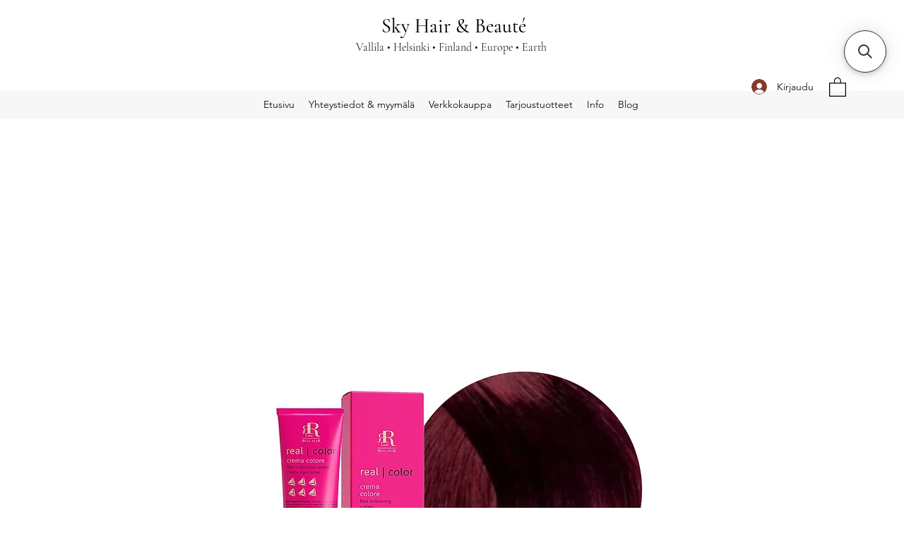

--- FILE ---
content_type: application/javascript; charset=utf-8
request_url: https://searchanise-ef84.kxcdn.com/templates.0r8p7W1I9s.js
body_size: 1860
content:
Searchanise=window.Searchanise||{};Searchanise.templates={Platform:'wix',AutocompleteLayout:'multicolumn_wix',AutocompleteStyle:'ITEMS_MULTICOLUMN_BLACK_WIX',AutocompleteCategoriesCount:0,AutocompleteShowMoreLink:'Y',AutocompleteIsMulticolumn:'Y',AutocompleteTemplate:'<div class="snize-ac-results-content"><div class="snize-results-html" style="cursor:auto;" id="snize-ac-results-html-container"></div><div class="snize-ac-results-columns"><div class="snize-ac-results-column"><ul class="snize-ac-results-list" id="snize-ac-items-container-1"></ul><ul class="snize-ac-results-list" id="snize-ac-items-container-2"></ul><ul class="snize-ac-results-list" id="snize-ac-items-container-3"></ul><ul class="snize-ac-results-list snize-view-all-container"></ul></div><div class="snize-ac-results-column"><ul class="snize-ac-results-multicolumn-list" id="snize-ac-items-container-4"></ul></div></div></div>',AutocompleteMobileTemplate:'<div class="snize-ac-results-content"><div class="snize-mobile-top-panel"><div class="snize-close-button"><button type="button" class="snize-close-button-arrow"></button></div><form action="#" style="margin: 0px"><div class="snize-search"><input id="snize-mobile-search-input" autocomplete="off" class="snize-input-style snize-mobile-input-style"></div><div class="snize-clear-button-container"><button type="button" class="snize-clear-button" style="visibility: hidden"></button></div></form></div><ul class="snize-ac-results-list" id="snize-ac-items-container-1"></ul><ul class="snize-ac-results-list" id="snize-ac-items-container-2"></ul><ul class="snize-ac-results-list" id="snize-ac-items-container-3"></ul><ul id="snize-ac-items-container-4"></ul><div class="snize-results-html" style="cursor:auto;" id="snize-ac-results-html-container"></div><div class="snize-close-area" id="snize-ac-close-area"></div></div>',AutocompleteItem:'<li class="snize-product ${product_classes}" id="snize-ac-product-${product_id}"><a href="${autocomplete_link}" class="snize-item" draggable="false"><div class="snize-thumbnail"><img src="${image_link}" class="snize-item-image ${additional_image_classes}" alt="${autocomplete_image_alt}"></div><span class="snize-title">${title}</span><span class="snize-description">${description}</span>${autocomplete_product_code_html}${autocomplete_product_attribute_html}${autocomplete_prices_html}<div class="snize-labels-wrapper">${autocomplete_product_ribbons_html}${autocomplete_in_stock_status_html}${autocomplete_product_discount_label}</div>${reviews_html}</a></li>',AutocompleteMobileItem:'<li class="snize-product ${product_classes}" id="snize-ac-product-${product_id}"><a href="${autocomplete_link}" class="snize-item"><div class="snize-thumbnail"><img src="${image_link}" class="snize-item-image ${additional_image_classes}" alt="${autocomplete_image_alt}"></div><div class="snize-product-info"><span class="snize-title">${title}</span><span class="snize-description">${description}</span>${autocomplete_product_code_html}${autocomplete_product_attribute_html}<div class="snize-ac-prices-container">${autocomplete_prices_html}</div><div class="snize-labels-wrapper">${autocomplete_product_ribbons_html}${autocomplete_in_stock_status_html}${autocomplete_product_discount_label}</div>${reviews_html}</div></a></li>',LabelAutocompleteSuggestions:'Eniten haetut',LabelAutocompletePages:'Sivut',LabelAutocompleteProducts:'Tuotteet',LabelAutocompleteMoreProducts:'Katso kaikki [count] hakutulokset',LabelAutocompleteNothingFound:'Pahoittelut, mitään ei löytynyt hakusanalle [search_string].',LabelAutocompleteMobileSearchInputPlaceholder:'Hae verkkokaupasta...',LabelStickySearchboxInputPlaceholder:'Kerro minkälaista tuotetta etsit?',LabelAutocompleteInStock:'Varastossa',LabelAutocompleteOutOfStock:'Väliaikaisesti loppu',LabelAutocompleteSku:'Tuotenumero',LabelAutocompleteNoSearchQuery:'Aloita haku...',LabelAutocompleteNoSuggestionsFound:'Suositeltuja hakutuloksia ei löytynyt',LabelAutocompleteNoPagesFound:'Sopivaa sivua ei löytynyt',LabelAutocompleteTypeForResults:'Aloita kirjoittaminen hakutulosten saamiseksi.',LabelAutocompleteResultsFound:'Näytetään [count] tulosta haulle',LabelAutocompleteDidYouMean:'Tarkoititko: [suggestions]?',LabelAutocompletePopularSuggestions:'Katso joitakin näistä suosituista: [suggestions]',LabelAutocompleteSeeAllProducts:'Näytä kaikki tuotteet.',LabelAutocompleteNumReviews:'[count] arvostelua',LabelAutocompleteZeroPriceText:'Kysy hintaa',LabelAutocompleteProductDiscountText:'[discount]% alennus',ProductDiscountBgcolor:'333333',ResultsShow:'Y',ResultsStyle:'RESULTS_BIG_PICTURES_WIX',ResultsCategoriesCount:0,ResultsShowFiltersInTopSection:'N',ResultsProductDiscountBgcolor:'333333',LabelResultsSortBy:'Lajittele hakutulokset',LabelResultsSortRelevance:'Osuvimmat tuotteet',LabelResultsSortTitleAsc:'Järjestä A-Z',LabelResultsSortTitleDesc:'Järjestä Z-A',LabelResultsSortCreatedDesc:'Uusimmat tuotteet ensin',LabelResultsSortCreatedAsc:'Vanhin ensin',LabelResultsSortPriceAsc:'Hinta: Halvin ensin',LabelResultsSortPriceDesc:'Hinta: Kallein ensin',LabelResultsSortDiscountDesc:'Suurin alennus',LabelResultsBestselling:'Myydyimmät',ShowBestsellingSorting:'Y',ShowDiscountSorting:'Y',LabelResultsTabProducts:'Tuotteet',LabelResultsTabPages:'Sivut',LabelResultsFound:'Tässä [count] hakutulosta haulle "[search_string]"',LabelResultsFoundWithoutQuery:'Löysin [count] hakutulosta',LabelResultsNothingFound:'En löytänyt mitään hakusanalla [search_string]',LabelResultsNothingFoundWithoutQuery:'Hakua vastaavia tuotteita ei ainakaan vielä ole myynnissä',LabelResultsDidYouMean:'Tarkoititko kenties: [suggestions]?',LabelResultsFilters:'Suodattimet',LabelResultsInStock:'Varastossa',LabelResultsOutOfStock:'Väliaikaisesti loppu',LabelResultsSku:'Tuotenumero',LabelResultsViewProduct:'Näytä tuote',LabelResultsResetFilters:'Clear all',LabelResultsPaginationPreviousPage:'← Edellinen',LabelResultsPaginationNextPage:'Seuraava →',LabelResultsPaginationCurrentPage:'[page] / [total_pages]',StickySearchboxShow:'Y',StickySearchboxPosition:'top-right',PriceFormatSymbol:'€',PriceFormatBefore:'',PriceFormatAfter:'€',PriceFormatDecimalSeparator:',',PriceFormatThousandsSeparator:' ',WixCurrency:'EUR',WixAppId:'bfd122e2-c23e-4d99-ba83-a960c931a7f2',ColorsCSS:'.snize-ac-results .snize-description { color: #9D9D9D; }div.snize-ac-results.snize-ac-results-mobile .snize-description { color: #9D9D9D; }.snize-ac-results span.snize-discounted-price { color: #9D9D9D; }.snize-ac-results .snize-attribute { color: #9D9D9D; }.snize-ac-results .snize-sku { color: #9D9D9D; }#snize-search-results-grid-mode span.snize-description, #snize-search-results-list-mode span.snize-description { color: #9D9D9D; }div.snize div.snize-search-results-categories li.snize-category span.snize-description { color: #9D9D9D; }div.snize div.snize-search-results-pages li.snize-page span.snize-description { color: #9D9D9D; }div.snize li.snize-no-products-found.snize-with-suggestion div.snize-no-products-found-text span { color: #9D9D9D; }#snize-search-results-grid-mode span.snize-attribute { color: #9D9D9D; }#snize-search-results-list-mode span.snize-attribute { color: #9D9D9D; }#snize-search-results-grid-mode span.snize-sku { color: #9D9D9D; }#snize-search-results-list-mode span.snize-sku { color: #9D9D9D; }'}

--- FILE ---
content_type: application/javascript; charset=utf-8
request_url: https://searchanise-ef84.kxcdn.com/preload_data.0r8p7W1I9s.js
body_size: 2912
content:
window.Searchanise.preloadedSuggestions=['real star','hius väri','rr real star','comair germany','kulmat ja ripset','permanentti rullat','la riche','directions suoraväri','harjat ja kammat','hoito aine','m:c permanentti','real star väri','comair germany samettirullat','real macadamia','olivia garden','permanentin kiinnitysaine','pinnit ja klipsit','refectocil lash','hiusten pidennys','vaalennus jauhe','la riche directions','permanentin latvapapereita','hiuksiin jätettävä','hair shampoo','hius öljy','real keratin','papiljotit sametti','rr real star macadamia','harjoituspää o','rr line','jaguar sakset','hius hoitoaine','real color','permanentti aineiden','hius naamio','kulmien ja ripsien','jaguar öljy','ys park','niskapehmuste pesupaikalle','rullat ja patukat','xanitalia vahahelmet','rr real star hiusväri','sininen vaalennuspulveri','ripsien kestoväri','pitävät papiljotit','rr real star hiusväri 100 ml','kiharat hiukset','wahl clipper','kampauspiikit rullakampauksiin','real star shampoo','comair piikit','silver shampoo','papiljotit samettirullat','wahl legend','pöytäteline harjoituspäille','comair kampa','hiusten tehohoito','rr real','5.77 rr real star hiusväri 100 ml','permanenttiaine hiukselle','rr hiusvärit','rr real star hiusnaamio','r r real star argan','r r real star','kampaus pää','latva paperi','real argan','refectocil musta','parta öljy','raitamyssy color-cap','real shampoo','real star argan','raidoitus kampa','rullien piikit','suora väri','rr real star shampoo','jaguar pre style relax','keratin hoitoaine','refectocil ruskea','c hoitoaine','hapan yrttihoitoaine','argan shampo','medium brown','32 mm samettirullat','real argan shampoo','hiusten föönaus','ice cream','hoitoaine kiharoille','real star macadamia','wahl terät','protector lämpösuoja','rr real star real deco vaalennusjauheen','raita aine','wahl öljy','real star 6.4','olivia garden fingerbrush','rose red','rr real star keratin','blue directions','ravitseva naamio','jaguar pre style','shampoo värjätyille','kristallijalka pysyy','shampoo kiharatulle','hiusten hoitoon','comair silverstar','rr keratin','kiharille hiuksille','kuiva shampoo','aitohius harjoituspää','hiusvärit red','rr line real star nourishing macadami','rr real star öljy','beige toner','vaalea blondi','real star 7','taitettu latvapaperi','comair harja','säädettävä pöytäteline','hiusväri blonde','comair kampauspiikit','kpl kertakäyttöisiä raitahuppuja','ruskea hiusväri','leikkuu kampa','rr real star macadamia jätettävä hoitosuihke 200 ml','la riche directions puolipysyvä','hiusvärit takaavat','magic clip','hiusten leikkauskoneen','6.00 rr real star hiusväri 100 ml','real star oxidizing','real star 8.00','pyoreä hiusharja','kehite emulsio','comair tuubipuristin','mc coiffeur','rr star','rr real star hiusväri 100 m','rr real star hiusväri 8','bleaching powder','roller papiljottiklipsit','wahl vanish','erityinen pumppu','rr real star naamio','rr real star hoitosuihke','germany folio','intensive cream','piikit samettirullien','shampoo for men','shampoo ilman','rr real star color hoitoaine','r r real keratin','hapete kulmakarva','teräväkärkiset klipsit','rr real star 6.3','mustat nitriilikäsineet','keratiini suoristus','real star 7.0','värikippo musta','puhdistus shampoo','m:c meister coiffeur egg hoitoaine','kaltwelle kiinnitysaine','wax oil','comair latvapaperi','villisian hiusharja','comair pitkät','permanenttitikut pitkät','vitamins color','hiusten kuivaaja','real star hoitoaine','rr real star argan','blade car','directions midnight blue','harjoituspää mies','hiusväri musta','lash lift','star silver','4 rr real star','työkärryjen telineisiin','color shampoo','real star 12','eyelash lift','niskatuki pesupaikalle','refectocil brow mapperilla','curly girl','yleisesti ihonhoitotuotteissa','rr blondi','leikkaus tallat','pyöreät kumilenkit','hoitaakseen partaansa','hius seerumi','permanentti tikku','kampaamotuoliin väri','comair klipsit','permanentin kiinn','comair color','real oxy','permanentti kumit','curl cream','real star hiusväri','m:c kräuter azid','hi viz','ash brown','monipuolinen ilmakiharrin','styling razor','real star 8','rr neutraloi','biosmetics ripsien ja kulmien kestovär','avaa activator gel','3.0 rr real star hiusväri 100 ml','5 0 rr real','violetti vaalennusjauhe','latex käsineet','neonvalojen loiste','syväpuhdistava shampoo','kestoväri ripsille','permanentti tikut','real hoitoaine','real star 5.71','refectocil creme oxidant 3%','wahl a-lign','star keratin','wahl kone','wahl shaver','no orange','shampoota kosteisiin','refectocil oxidant','salon quality','shampoo color','babyliss trimmer','muoviset papiljottipiikit','värin sekoitusastia','värin sekoitus','mc meister coiffeur','ss real star macadamia se','real star keratin','ss real star macadamia','wahl magic clip','rr real star argan hiusnaamio','rr real star argan hiusnaamio 1000 ml','comair samettirullat','real star silver','rr real star hiusväri 100 m 8','pinkki suoraväri','mc meister coiffeur lecithin treatment','treatment lecithin','red rosso','klipsit hiustenpidennyksiin','shampoo real star','rr real star silver hiusnaamio','rr real star lämpösuoja','rr real star sävyte','rr real star seerumi','rr real star silver shampoo','germany samettirullat','moustache wax','shampoo hiustenlähtöä ja hilsettä vastaan','hair loss','ilman suolainen','real color shampoo','midnight blue','comair vinyylikäsineet','keratin hoi','shampoo argan','rr blue','m:c meister coiffeur vaalennuspulveri 500 g m:c meister coiffeur vaalennuspulveri','harjoitus päälle','erilaisiin hiustenpidennyksiin','parturi tuoli','tuolin lisäosa','silver mask','kiharat hiukset hoitoaine','kiharat hiukset hoitotuotteita','r line','wahl moi','ka mat','real star beige','jaguar relax','rr real star volyymisuihke 250 ml','kevyt väri','jaguar pre style ergo slice','sp hoitoaine','sky hair','skyhairverkkokauppa babyliss','wahl vanquish','real time real oxy','jojoba shampoo','permanentti tarvikkeet','gel hair','hair gel','color kestoväri','vahahelmet argan','the edge soft touch','olivia garden the edge soft touch','refectocil blonde','vihreät samettirullat','comair raitamyssy','inox jalkaraspi','hiusten muotoiluveitsi','shave oil','kuiville hiuksille','permanentti rulla','keratin star','jaguar r1 m black leikkausveitsi','silver naamio','harja pitkille','täydellinen hiusharja','real star shine spray','geelityynyt suojaavat','crossbag-kampaamolaukku säilytykseen','lisävaruste rullakampauksiin','applikaattoria vahaan','comair permanenttitikut','jaguarsakset jaguar','trimmeri johdollinen','rr shampoo','rr hiusnaamio','coiffeur jojoba','dark tulip','hair euroopassa','hair dry','hair real','hair iron','hoitovoide kaksihaaraisille','light ash brown','permanentti aineet','harjoituspää a o','gold brown','valkoiset muovitetut','lumoava rubiininpunainen','pieni samettirullille','refectocil brown','toner irisè','refectocil micellar','pearl toner','copper rose','kulmien laminointi ja ripsien tuotteet','astra superior platinum terät','kampauspiikit soveltuvat','permanenttikäsittelyaine vahvoille','wahl oil','cold brown','comair kumarra','samettirulla 40 mm','kiharrin mm','rr real star macadamia shampoo','dark brown','dark red','väri harma hiukset','ash brown hiusväri','6.5 rr real star hiusväri 100 ml','perla rr','kräuter azid','la rich','comair kumia','comair kumi','comair linnun','bright daffodil','hair color','vähentää pörröisyyttä','kokonaisuudessaan rr','classic red hiusveitsi','beige hiusväri','brown red hiusväri','suojaa ruostumiselta','brown hiusväri','käytön parranajoon','comair kuivaa','huis väri','hiusväri sininen','comair leikkausveitsi','3 rr real star','rr toner/corrector-värien','piikit rullan','shampoo macadamia','clip on','macadamia seerumi','pitkien hiusten','intense browns','lash & booster','kihara hoitoaine','keratin hoitosuihke','duo ilmakiharrin','hiusten yrttiuutteita','activator gel','corrector argento','comair germany aukikampausharja','real oxidizing emulsion','permanentti rullat 6mm','comair terät','lash lift geli','wahl gold','ihon kuorintavoide','wahl balding clipper 5','ole flex','competition vahalämmitin','light crystals','hiuslatvatkin pysyvät','sthauer levante','comair sankasuojat','real oxi','me fix','eyelash curl','hiuksiin jätettävä hoito','super taper','refectocil eyelash & neutralizer','permanentti aine','oil teräöljy','vyötärölle asetettava','muotoilijan työvälinesarjaan','punainen hiusväri','comair kaksipuolinen','sarjan kylmät','loistavan kiillon'];